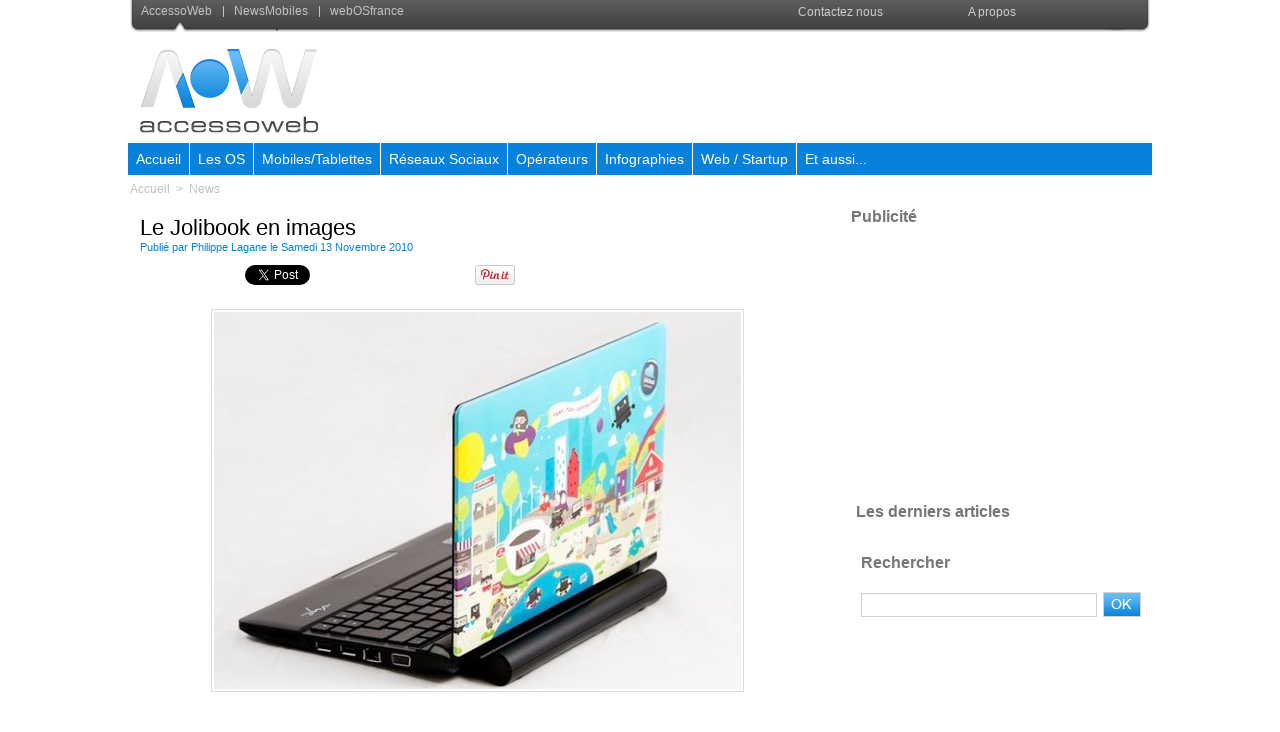

--- FILE ---
content_type: text/html; charset=utf-8
request_url: https://www.google.com/recaptcha/api2/aframe
body_size: 267
content:
<!DOCTYPE HTML><html><head><meta http-equiv="content-type" content="text/html; charset=UTF-8"></head><body><script nonce="5U9G_fNSvlKXrHQuJ4synQ">/** Anti-fraud and anti-abuse applications only. See google.com/recaptcha */ try{var clients={'sodar':'https://pagead2.googlesyndication.com/pagead/sodar?'};window.addEventListener("message",function(a){try{if(a.source===window.parent){var b=JSON.parse(a.data);var c=clients[b['id']];if(c){var d=document.createElement('img');d.src=c+b['params']+'&rc='+(localStorage.getItem("rc::a")?sessionStorage.getItem("rc::b"):"");window.document.body.appendChild(d);sessionStorage.setItem("rc::e",parseInt(sessionStorage.getItem("rc::e")||0)+1);localStorage.setItem("rc::h",'1769088390576');}}}catch(b){}});window.parent.postMessage("_grecaptcha_ready", "*");}catch(b){}</script></body></html>

--- FILE ---
content_type: application/javascript
request_url: https://t.dtscout.com/pv/?_a=v&_h=accessoweb.com&_ss=1p0fr33fke&_pv=1&_ls=0&_u1=1&_u3=1&_cc=us&_pl=d&_cbid=49q6&_cb=_dtspv.c
body_size: -284
content:
try{_dtspv.c({"b":"chrome@131"},'49q6');}catch(e){}